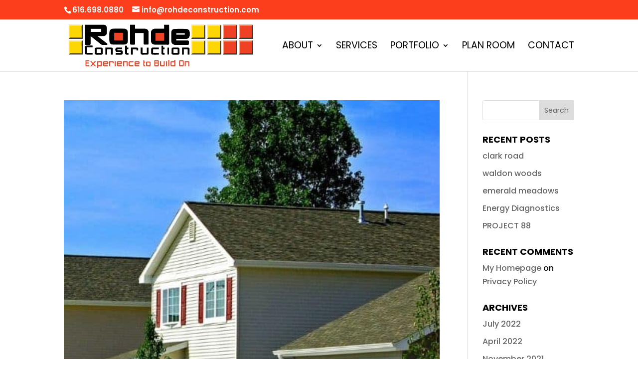

--- FILE ---
content_type: text/html; charset=utf-8
request_url: https://www.google.com/recaptcha/api2/anchor?ar=1&k=6Lfq39YZAAAAAGaCneH_Q35Xew71_OeYZsOLlXpY&co=aHR0cHM6Ly9yb2hkZWNvbnN0cnVjdGlvbi5jb206NDQz&hl=en&v=7gg7H51Q-naNfhmCP3_R47ho&size=invisible&anchor-ms=20000&execute-ms=30000&cb=8e82gtosal6s
body_size: 48263
content:
<!DOCTYPE HTML><html dir="ltr" lang="en"><head><meta http-equiv="Content-Type" content="text/html; charset=UTF-8">
<meta http-equiv="X-UA-Compatible" content="IE=edge">
<title>reCAPTCHA</title>
<style type="text/css">
/* cyrillic-ext */
@font-face {
  font-family: 'Roboto';
  font-style: normal;
  font-weight: 400;
  font-stretch: 100%;
  src: url(//fonts.gstatic.com/s/roboto/v48/KFO7CnqEu92Fr1ME7kSn66aGLdTylUAMa3GUBHMdazTgWw.woff2) format('woff2');
  unicode-range: U+0460-052F, U+1C80-1C8A, U+20B4, U+2DE0-2DFF, U+A640-A69F, U+FE2E-FE2F;
}
/* cyrillic */
@font-face {
  font-family: 'Roboto';
  font-style: normal;
  font-weight: 400;
  font-stretch: 100%;
  src: url(//fonts.gstatic.com/s/roboto/v48/KFO7CnqEu92Fr1ME7kSn66aGLdTylUAMa3iUBHMdazTgWw.woff2) format('woff2');
  unicode-range: U+0301, U+0400-045F, U+0490-0491, U+04B0-04B1, U+2116;
}
/* greek-ext */
@font-face {
  font-family: 'Roboto';
  font-style: normal;
  font-weight: 400;
  font-stretch: 100%;
  src: url(//fonts.gstatic.com/s/roboto/v48/KFO7CnqEu92Fr1ME7kSn66aGLdTylUAMa3CUBHMdazTgWw.woff2) format('woff2');
  unicode-range: U+1F00-1FFF;
}
/* greek */
@font-face {
  font-family: 'Roboto';
  font-style: normal;
  font-weight: 400;
  font-stretch: 100%;
  src: url(//fonts.gstatic.com/s/roboto/v48/KFO7CnqEu92Fr1ME7kSn66aGLdTylUAMa3-UBHMdazTgWw.woff2) format('woff2');
  unicode-range: U+0370-0377, U+037A-037F, U+0384-038A, U+038C, U+038E-03A1, U+03A3-03FF;
}
/* math */
@font-face {
  font-family: 'Roboto';
  font-style: normal;
  font-weight: 400;
  font-stretch: 100%;
  src: url(//fonts.gstatic.com/s/roboto/v48/KFO7CnqEu92Fr1ME7kSn66aGLdTylUAMawCUBHMdazTgWw.woff2) format('woff2');
  unicode-range: U+0302-0303, U+0305, U+0307-0308, U+0310, U+0312, U+0315, U+031A, U+0326-0327, U+032C, U+032F-0330, U+0332-0333, U+0338, U+033A, U+0346, U+034D, U+0391-03A1, U+03A3-03A9, U+03B1-03C9, U+03D1, U+03D5-03D6, U+03F0-03F1, U+03F4-03F5, U+2016-2017, U+2034-2038, U+203C, U+2040, U+2043, U+2047, U+2050, U+2057, U+205F, U+2070-2071, U+2074-208E, U+2090-209C, U+20D0-20DC, U+20E1, U+20E5-20EF, U+2100-2112, U+2114-2115, U+2117-2121, U+2123-214F, U+2190, U+2192, U+2194-21AE, U+21B0-21E5, U+21F1-21F2, U+21F4-2211, U+2213-2214, U+2216-22FF, U+2308-230B, U+2310, U+2319, U+231C-2321, U+2336-237A, U+237C, U+2395, U+239B-23B7, U+23D0, U+23DC-23E1, U+2474-2475, U+25AF, U+25B3, U+25B7, U+25BD, U+25C1, U+25CA, U+25CC, U+25FB, U+266D-266F, U+27C0-27FF, U+2900-2AFF, U+2B0E-2B11, U+2B30-2B4C, U+2BFE, U+3030, U+FF5B, U+FF5D, U+1D400-1D7FF, U+1EE00-1EEFF;
}
/* symbols */
@font-face {
  font-family: 'Roboto';
  font-style: normal;
  font-weight: 400;
  font-stretch: 100%;
  src: url(//fonts.gstatic.com/s/roboto/v48/KFO7CnqEu92Fr1ME7kSn66aGLdTylUAMaxKUBHMdazTgWw.woff2) format('woff2');
  unicode-range: U+0001-000C, U+000E-001F, U+007F-009F, U+20DD-20E0, U+20E2-20E4, U+2150-218F, U+2190, U+2192, U+2194-2199, U+21AF, U+21E6-21F0, U+21F3, U+2218-2219, U+2299, U+22C4-22C6, U+2300-243F, U+2440-244A, U+2460-24FF, U+25A0-27BF, U+2800-28FF, U+2921-2922, U+2981, U+29BF, U+29EB, U+2B00-2BFF, U+4DC0-4DFF, U+FFF9-FFFB, U+10140-1018E, U+10190-1019C, U+101A0, U+101D0-101FD, U+102E0-102FB, U+10E60-10E7E, U+1D2C0-1D2D3, U+1D2E0-1D37F, U+1F000-1F0FF, U+1F100-1F1AD, U+1F1E6-1F1FF, U+1F30D-1F30F, U+1F315, U+1F31C, U+1F31E, U+1F320-1F32C, U+1F336, U+1F378, U+1F37D, U+1F382, U+1F393-1F39F, U+1F3A7-1F3A8, U+1F3AC-1F3AF, U+1F3C2, U+1F3C4-1F3C6, U+1F3CA-1F3CE, U+1F3D4-1F3E0, U+1F3ED, U+1F3F1-1F3F3, U+1F3F5-1F3F7, U+1F408, U+1F415, U+1F41F, U+1F426, U+1F43F, U+1F441-1F442, U+1F444, U+1F446-1F449, U+1F44C-1F44E, U+1F453, U+1F46A, U+1F47D, U+1F4A3, U+1F4B0, U+1F4B3, U+1F4B9, U+1F4BB, U+1F4BF, U+1F4C8-1F4CB, U+1F4D6, U+1F4DA, U+1F4DF, U+1F4E3-1F4E6, U+1F4EA-1F4ED, U+1F4F7, U+1F4F9-1F4FB, U+1F4FD-1F4FE, U+1F503, U+1F507-1F50B, U+1F50D, U+1F512-1F513, U+1F53E-1F54A, U+1F54F-1F5FA, U+1F610, U+1F650-1F67F, U+1F687, U+1F68D, U+1F691, U+1F694, U+1F698, U+1F6AD, U+1F6B2, U+1F6B9-1F6BA, U+1F6BC, U+1F6C6-1F6CF, U+1F6D3-1F6D7, U+1F6E0-1F6EA, U+1F6F0-1F6F3, U+1F6F7-1F6FC, U+1F700-1F7FF, U+1F800-1F80B, U+1F810-1F847, U+1F850-1F859, U+1F860-1F887, U+1F890-1F8AD, U+1F8B0-1F8BB, U+1F8C0-1F8C1, U+1F900-1F90B, U+1F93B, U+1F946, U+1F984, U+1F996, U+1F9E9, U+1FA00-1FA6F, U+1FA70-1FA7C, U+1FA80-1FA89, U+1FA8F-1FAC6, U+1FACE-1FADC, U+1FADF-1FAE9, U+1FAF0-1FAF8, U+1FB00-1FBFF;
}
/* vietnamese */
@font-face {
  font-family: 'Roboto';
  font-style: normal;
  font-weight: 400;
  font-stretch: 100%;
  src: url(//fonts.gstatic.com/s/roboto/v48/KFO7CnqEu92Fr1ME7kSn66aGLdTylUAMa3OUBHMdazTgWw.woff2) format('woff2');
  unicode-range: U+0102-0103, U+0110-0111, U+0128-0129, U+0168-0169, U+01A0-01A1, U+01AF-01B0, U+0300-0301, U+0303-0304, U+0308-0309, U+0323, U+0329, U+1EA0-1EF9, U+20AB;
}
/* latin-ext */
@font-face {
  font-family: 'Roboto';
  font-style: normal;
  font-weight: 400;
  font-stretch: 100%;
  src: url(//fonts.gstatic.com/s/roboto/v48/KFO7CnqEu92Fr1ME7kSn66aGLdTylUAMa3KUBHMdazTgWw.woff2) format('woff2');
  unicode-range: U+0100-02BA, U+02BD-02C5, U+02C7-02CC, U+02CE-02D7, U+02DD-02FF, U+0304, U+0308, U+0329, U+1D00-1DBF, U+1E00-1E9F, U+1EF2-1EFF, U+2020, U+20A0-20AB, U+20AD-20C0, U+2113, U+2C60-2C7F, U+A720-A7FF;
}
/* latin */
@font-face {
  font-family: 'Roboto';
  font-style: normal;
  font-weight: 400;
  font-stretch: 100%;
  src: url(//fonts.gstatic.com/s/roboto/v48/KFO7CnqEu92Fr1ME7kSn66aGLdTylUAMa3yUBHMdazQ.woff2) format('woff2');
  unicode-range: U+0000-00FF, U+0131, U+0152-0153, U+02BB-02BC, U+02C6, U+02DA, U+02DC, U+0304, U+0308, U+0329, U+2000-206F, U+20AC, U+2122, U+2191, U+2193, U+2212, U+2215, U+FEFF, U+FFFD;
}
/* cyrillic-ext */
@font-face {
  font-family: 'Roboto';
  font-style: normal;
  font-weight: 500;
  font-stretch: 100%;
  src: url(//fonts.gstatic.com/s/roboto/v48/KFO7CnqEu92Fr1ME7kSn66aGLdTylUAMa3GUBHMdazTgWw.woff2) format('woff2');
  unicode-range: U+0460-052F, U+1C80-1C8A, U+20B4, U+2DE0-2DFF, U+A640-A69F, U+FE2E-FE2F;
}
/* cyrillic */
@font-face {
  font-family: 'Roboto';
  font-style: normal;
  font-weight: 500;
  font-stretch: 100%;
  src: url(//fonts.gstatic.com/s/roboto/v48/KFO7CnqEu92Fr1ME7kSn66aGLdTylUAMa3iUBHMdazTgWw.woff2) format('woff2');
  unicode-range: U+0301, U+0400-045F, U+0490-0491, U+04B0-04B1, U+2116;
}
/* greek-ext */
@font-face {
  font-family: 'Roboto';
  font-style: normal;
  font-weight: 500;
  font-stretch: 100%;
  src: url(//fonts.gstatic.com/s/roboto/v48/KFO7CnqEu92Fr1ME7kSn66aGLdTylUAMa3CUBHMdazTgWw.woff2) format('woff2');
  unicode-range: U+1F00-1FFF;
}
/* greek */
@font-face {
  font-family: 'Roboto';
  font-style: normal;
  font-weight: 500;
  font-stretch: 100%;
  src: url(//fonts.gstatic.com/s/roboto/v48/KFO7CnqEu92Fr1ME7kSn66aGLdTylUAMa3-UBHMdazTgWw.woff2) format('woff2');
  unicode-range: U+0370-0377, U+037A-037F, U+0384-038A, U+038C, U+038E-03A1, U+03A3-03FF;
}
/* math */
@font-face {
  font-family: 'Roboto';
  font-style: normal;
  font-weight: 500;
  font-stretch: 100%;
  src: url(//fonts.gstatic.com/s/roboto/v48/KFO7CnqEu92Fr1ME7kSn66aGLdTylUAMawCUBHMdazTgWw.woff2) format('woff2');
  unicode-range: U+0302-0303, U+0305, U+0307-0308, U+0310, U+0312, U+0315, U+031A, U+0326-0327, U+032C, U+032F-0330, U+0332-0333, U+0338, U+033A, U+0346, U+034D, U+0391-03A1, U+03A3-03A9, U+03B1-03C9, U+03D1, U+03D5-03D6, U+03F0-03F1, U+03F4-03F5, U+2016-2017, U+2034-2038, U+203C, U+2040, U+2043, U+2047, U+2050, U+2057, U+205F, U+2070-2071, U+2074-208E, U+2090-209C, U+20D0-20DC, U+20E1, U+20E5-20EF, U+2100-2112, U+2114-2115, U+2117-2121, U+2123-214F, U+2190, U+2192, U+2194-21AE, U+21B0-21E5, U+21F1-21F2, U+21F4-2211, U+2213-2214, U+2216-22FF, U+2308-230B, U+2310, U+2319, U+231C-2321, U+2336-237A, U+237C, U+2395, U+239B-23B7, U+23D0, U+23DC-23E1, U+2474-2475, U+25AF, U+25B3, U+25B7, U+25BD, U+25C1, U+25CA, U+25CC, U+25FB, U+266D-266F, U+27C0-27FF, U+2900-2AFF, U+2B0E-2B11, U+2B30-2B4C, U+2BFE, U+3030, U+FF5B, U+FF5D, U+1D400-1D7FF, U+1EE00-1EEFF;
}
/* symbols */
@font-face {
  font-family: 'Roboto';
  font-style: normal;
  font-weight: 500;
  font-stretch: 100%;
  src: url(//fonts.gstatic.com/s/roboto/v48/KFO7CnqEu92Fr1ME7kSn66aGLdTylUAMaxKUBHMdazTgWw.woff2) format('woff2');
  unicode-range: U+0001-000C, U+000E-001F, U+007F-009F, U+20DD-20E0, U+20E2-20E4, U+2150-218F, U+2190, U+2192, U+2194-2199, U+21AF, U+21E6-21F0, U+21F3, U+2218-2219, U+2299, U+22C4-22C6, U+2300-243F, U+2440-244A, U+2460-24FF, U+25A0-27BF, U+2800-28FF, U+2921-2922, U+2981, U+29BF, U+29EB, U+2B00-2BFF, U+4DC0-4DFF, U+FFF9-FFFB, U+10140-1018E, U+10190-1019C, U+101A0, U+101D0-101FD, U+102E0-102FB, U+10E60-10E7E, U+1D2C0-1D2D3, U+1D2E0-1D37F, U+1F000-1F0FF, U+1F100-1F1AD, U+1F1E6-1F1FF, U+1F30D-1F30F, U+1F315, U+1F31C, U+1F31E, U+1F320-1F32C, U+1F336, U+1F378, U+1F37D, U+1F382, U+1F393-1F39F, U+1F3A7-1F3A8, U+1F3AC-1F3AF, U+1F3C2, U+1F3C4-1F3C6, U+1F3CA-1F3CE, U+1F3D4-1F3E0, U+1F3ED, U+1F3F1-1F3F3, U+1F3F5-1F3F7, U+1F408, U+1F415, U+1F41F, U+1F426, U+1F43F, U+1F441-1F442, U+1F444, U+1F446-1F449, U+1F44C-1F44E, U+1F453, U+1F46A, U+1F47D, U+1F4A3, U+1F4B0, U+1F4B3, U+1F4B9, U+1F4BB, U+1F4BF, U+1F4C8-1F4CB, U+1F4D6, U+1F4DA, U+1F4DF, U+1F4E3-1F4E6, U+1F4EA-1F4ED, U+1F4F7, U+1F4F9-1F4FB, U+1F4FD-1F4FE, U+1F503, U+1F507-1F50B, U+1F50D, U+1F512-1F513, U+1F53E-1F54A, U+1F54F-1F5FA, U+1F610, U+1F650-1F67F, U+1F687, U+1F68D, U+1F691, U+1F694, U+1F698, U+1F6AD, U+1F6B2, U+1F6B9-1F6BA, U+1F6BC, U+1F6C6-1F6CF, U+1F6D3-1F6D7, U+1F6E0-1F6EA, U+1F6F0-1F6F3, U+1F6F7-1F6FC, U+1F700-1F7FF, U+1F800-1F80B, U+1F810-1F847, U+1F850-1F859, U+1F860-1F887, U+1F890-1F8AD, U+1F8B0-1F8BB, U+1F8C0-1F8C1, U+1F900-1F90B, U+1F93B, U+1F946, U+1F984, U+1F996, U+1F9E9, U+1FA00-1FA6F, U+1FA70-1FA7C, U+1FA80-1FA89, U+1FA8F-1FAC6, U+1FACE-1FADC, U+1FADF-1FAE9, U+1FAF0-1FAF8, U+1FB00-1FBFF;
}
/* vietnamese */
@font-face {
  font-family: 'Roboto';
  font-style: normal;
  font-weight: 500;
  font-stretch: 100%;
  src: url(//fonts.gstatic.com/s/roboto/v48/KFO7CnqEu92Fr1ME7kSn66aGLdTylUAMa3OUBHMdazTgWw.woff2) format('woff2');
  unicode-range: U+0102-0103, U+0110-0111, U+0128-0129, U+0168-0169, U+01A0-01A1, U+01AF-01B0, U+0300-0301, U+0303-0304, U+0308-0309, U+0323, U+0329, U+1EA0-1EF9, U+20AB;
}
/* latin-ext */
@font-face {
  font-family: 'Roboto';
  font-style: normal;
  font-weight: 500;
  font-stretch: 100%;
  src: url(//fonts.gstatic.com/s/roboto/v48/KFO7CnqEu92Fr1ME7kSn66aGLdTylUAMa3KUBHMdazTgWw.woff2) format('woff2');
  unicode-range: U+0100-02BA, U+02BD-02C5, U+02C7-02CC, U+02CE-02D7, U+02DD-02FF, U+0304, U+0308, U+0329, U+1D00-1DBF, U+1E00-1E9F, U+1EF2-1EFF, U+2020, U+20A0-20AB, U+20AD-20C0, U+2113, U+2C60-2C7F, U+A720-A7FF;
}
/* latin */
@font-face {
  font-family: 'Roboto';
  font-style: normal;
  font-weight: 500;
  font-stretch: 100%;
  src: url(//fonts.gstatic.com/s/roboto/v48/KFO7CnqEu92Fr1ME7kSn66aGLdTylUAMa3yUBHMdazQ.woff2) format('woff2');
  unicode-range: U+0000-00FF, U+0131, U+0152-0153, U+02BB-02BC, U+02C6, U+02DA, U+02DC, U+0304, U+0308, U+0329, U+2000-206F, U+20AC, U+2122, U+2191, U+2193, U+2212, U+2215, U+FEFF, U+FFFD;
}
/* cyrillic-ext */
@font-face {
  font-family: 'Roboto';
  font-style: normal;
  font-weight: 900;
  font-stretch: 100%;
  src: url(//fonts.gstatic.com/s/roboto/v48/KFO7CnqEu92Fr1ME7kSn66aGLdTylUAMa3GUBHMdazTgWw.woff2) format('woff2');
  unicode-range: U+0460-052F, U+1C80-1C8A, U+20B4, U+2DE0-2DFF, U+A640-A69F, U+FE2E-FE2F;
}
/* cyrillic */
@font-face {
  font-family: 'Roboto';
  font-style: normal;
  font-weight: 900;
  font-stretch: 100%;
  src: url(//fonts.gstatic.com/s/roboto/v48/KFO7CnqEu92Fr1ME7kSn66aGLdTylUAMa3iUBHMdazTgWw.woff2) format('woff2');
  unicode-range: U+0301, U+0400-045F, U+0490-0491, U+04B0-04B1, U+2116;
}
/* greek-ext */
@font-face {
  font-family: 'Roboto';
  font-style: normal;
  font-weight: 900;
  font-stretch: 100%;
  src: url(//fonts.gstatic.com/s/roboto/v48/KFO7CnqEu92Fr1ME7kSn66aGLdTylUAMa3CUBHMdazTgWw.woff2) format('woff2');
  unicode-range: U+1F00-1FFF;
}
/* greek */
@font-face {
  font-family: 'Roboto';
  font-style: normal;
  font-weight: 900;
  font-stretch: 100%;
  src: url(//fonts.gstatic.com/s/roboto/v48/KFO7CnqEu92Fr1ME7kSn66aGLdTylUAMa3-UBHMdazTgWw.woff2) format('woff2');
  unicode-range: U+0370-0377, U+037A-037F, U+0384-038A, U+038C, U+038E-03A1, U+03A3-03FF;
}
/* math */
@font-face {
  font-family: 'Roboto';
  font-style: normal;
  font-weight: 900;
  font-stretch: 100%;
  src: url(//fonts.gstatic.com/s/roboto/v48/KFO7CnqEu92Fr1ME7kSn66aGLdTylUAMawCUBHMdazTgWw.woff2) format('woff2');
  unicode-range: U+0302-0303, U+0305, U+0307-0308, U+0310, U+0312, U+0315, U+031A, U+0326-0327, U+032C, U+032F-0330, U+0332-0333, U+0338, U+033A, U+0346, U+034D, U+0391-03A1, U+03A3-03A9, U+03B1-03C9, U+03D1, U+03D5-03D6, U+03F0-03F1, U+03F4-03F5, U+2016-2017, U+2034-2038, U+203C, U+2040, U+2043, U+2047, U+2050, U+2057, U+205F, U+2070-2071, U+2074-208E, U+2090-209C, U+20D0-20DC, U+20E1, U+20E5-20EF, U+2100-2112, U+2114-2115, U+2117-2121, U+2123-214F, U+2190, U+2192, U+2194-21AE, U+21B0-21E5, U+21F1-21F2, U+21F4-2211, U+2213-2214, U+2216-22FF, U+2308-230B, U+2310, U+2319, U+231C-2321, U+2336-237A, U+237C, U+2395, U+239B-23B7, U+23D0, U+23DC-23E1, U+2474-2475, U+25AF, U+25B3, U+25B7, U+25BD, U+25C1, U+25CA, U+25CC, U+25FB, U+266D-266F, U+27C0-27FF, U+2900-2AFF, U+2B0E-2B11, U+2B30-2B4C, U+2BFE, U+3030, U+FF5B, U+FF5D, U+1D400-1D7FF, U+1EE00-1EEFF;
}
/* symbols */
@font-face {
  font-family: 'Roboto';
  font-style: normal;
  font-weight: 900;
  font-stretch: 100%;
  src: url(//fonts.gstatic.com/s/roboto/v48/KFO7CnqEu92Fr1ME7kSn66aGLdTylUAMaxKUBHMdazTgWw.woff2) format('woff2');
  unicode-range: U+0001-000C, U+000E-001F, U+007F-009F, U+20DD-20E0, U+20E2-20E4, U+2150-218F, U+2190, U+2192, U+2194-2199, U+21AF, U+21E6-21F0, U+21F3, U+2218-2219, U+2299, U+22C4-22C6, U+2300-243F, U+2440-244A, U+2460-24FF, U+25A0-27BF, U+2800-28FF, U+2921-2922, U+2981, U+29BF, U+29EB, U+2B00-2BFF, U+4DC0-4DFF, U+FFF9-FFFB, U+10140-1018E, U+10190-1019C, U+101A0, U+101D0-101FD, U+102E0-102FB, U+10E60-10E7E, U+1D2C0-1D2D3, U+1D2E0-1D37F, U+1F000-1F0FF, U+1F100-1F1AD, U+1F1E6-1F1FF, U+1F30D-1F30F, U+1F315, U+1F31C, U+1F31E, U+1F320-1F32C, U+1F336, U+1F378, U+1F37D, U+1F382, U+1F393-1F39F, U+1F3A7-1F3A8, U+1F3AC-1F3AF, U+1F3C2, U+1F3C4-1F3C6, U+1F3CA-1F3CE, U+1F3D4-1F3E0, U+1F3ED, U+1F3F1-1F3F3, U+1F3F5-1F3F7, U+1F408, U+1F415, U+1F41F, U+1F426, U+1F43F, U+1F441-1F442, U+1F444, U+1F446-1F449, U+1F44C-1F44E, U+1F453, U+1F46A, U+1F47D, U+1F4A3, U+1F4B0, U+1F4B3, U+1F4B9, U+1F4BB, U+1F4BF, U+1F4C8-1F4CB, U+1F4D6, U+1F4DA, U+1F4DF, U+1F4E3-1F4E6, U+1F4EA-1F4ED, U+1F4F7, U+1F4F9-1F4FB, U+1F4FD-1F4FE, U+1F503, U+1F507-1F50B, U+1F50D, U+1F512-1F513, U+1F53E-1F54A, U+1F54F-1F5FA, U+1F610, U+1F650-1F67F, U+1F687, U+1F68D, U+1F691, U+1F694, U+1F698, U+1F6AD, U+1F6B2, U+1F6B9-1F6BA, U+1F6BC, U+1F6C6-1F6CF, U+1F6D3-1F6D7, U+1F6E0-1F6EA, U+1F6F0-1F6F3, U+1F6F7-1F6FC, U+1F700-1F7FF, U+1F800-1F80B, U+1F810-1F847, U+1F850-1F859, U+1F860-1F887, U+1F890-1F8AD, U+1F8B0-1F8BB, U+1F8C0-1F8C1, U+1F900-1F90B, U+1F93B, U+1F946, U+1F984, U+1F996, U+1F9E9, U+1FA00-1FA6F, U+1FA70-1FA7C, U+1FA80-1FA89, U+1FA8F-1FAC6, U+1FACE-1FADC, U+1FADF-1FAE9, U+1FAF0-1FAF8, U+1FB00-1FBFF;
}
/* vietnamese */
@font-face {
  font-family: 'Roboto';
  font-style: normal;
  font-weight: 900;
  font-stretch: 100%;
  src: url(//fonts.gstatic.com/s/roboto/v48/KFO7CnqEu92Fr1ME7kSn66aGLdTylUAMa3OUBHMdazTgWw.woff2) format('woff2');
  unicode-range: U+0102-0103, U+0110-0111, U+0128-0129, U+0168-0169, U+01A0-01A1, U+01AF-01B0, U+0300-0301, U+0303-0304, U+0308-0309, U+0323, U+0329, U+1EA0-1EF9, U+20AB;
}
/* latin-ext */
@font-face {
  font-family: 'Roboto';
  font-style: normal;
  font-weight: 900;
  font-stretch: 100%;
  src: url(//fonts.gstatic.com/s/roboto/v48/KFO7CnqEu92Fr1ME7kSn66aGLdTylUAMa3KUBHMdazTgWw.woff2) format('woff2');
  unicode-range: U+0100-02BA, U+02BD-02C5, U+02C7-02CC, U+02CE-02D7, U+02DD-02FF, U+0304, U+0308, U+0329, U+1D00-1DBF, U+1E00-1E9F, U+1EF2-1EFF, U+2020, U+20A0-20AB, U+20AD-20C0, U+2113, U+2C60-2C7F, U+A720-A7FF;
}
/* latin */
@font-face {
  font-family: 'Roboto';
  font-style: normal;
  font-weight: 900;
  font-stretch: 100%;
  src: url(//fonts.gstatic.com/s/roboto/v48/KFO7CnqEu92Fr1ME7kSn66aGLdTylUAMa3yUBHMdazQ.woff2) format('woff2');
  unicode-range: U+0000-00FF, U+0131, U+0152-0153, U+02BB-02BC, U+02C6, U+02DA, U+02DC, U+0304, U+0308, U+0329, U+2000-206F, U+20AC, U+2122, U+2191, U+2193, U+2212, U+2215, U+FEFF, U+FFFD;
}

</style>
<link rel="stylesheet" type="text/css" href="https://www.gstatic.com/recaptcha/releases/7gg7H51Q-naNfhmCP3_R47ho/styles__ltr.css">
<script nonce="k7Vm5eH2ZSE8XyND64WAag" type="text/javascript">window['__recaptcha_api'] = 'https://www.google.com/recaptcha/api2/';</script>
<script type="text/javascript" src="https://www.gstatic.com/recaptcha/releases/7gg7H51Q-naNfhmCP3_R47ho/recaptcha__en.js" nonce="k7Vm5eH2ZSE8XyND64WAag">
      
    </script></head>
<body><div id="rc-anchor-alert" class="rc-anchor-alert"></div>
<input type="hidden" id="recaptcha-token" value="[base64]">
<script type="text/javascript" nonce="k7Vm5eH2ZSE8XyND64WAag">
      recaptcha.anchor.Main.init("[\x22ainput\x22,[\x22bgdata\x22,\x22\x22,\[base64]/[base64]/bmV3IFpbdF0obVswXSk6Sz09Mj9uZXcgWlt0XShtWzBdLG1bMV0pOks9PTM/bmV3IFpbdF0obVswXSxtWzFdLG1bMl0pOks9PTQ/[base64]/[base64]/[base64]/[base64]/[base64]/[base64]/[base64]/[base64]/[base64]/[base64]/[base64]/[base64]/[base64]/[base64]\\u003d\\u003d\x22,\[base64]\x22,\[base64]/CqArCuHpLIFzDoDXChADCgsOrMcKgTmY/JVHCoMOIPXnDksO+w7HDrMORHTI+wpPDlQDDpcKIw65pw6o0FsKfBcKQcMK6MxPDgk3CmMOkJE5Sw6lpwqtXwpvDuls2Wlc/JMOlw7FNQD/CncKQVcKSB8Kfw7B7w7PDvBfClFnChR7DpMKVLcK3B2prOyJadcK8LMOgEcOCOXQRw4LCuG/DqcO2dsKVwpnCt8OXwqpsQsKYwp3CsxjCgMKRwq3CiQtrwpthw6bCvsKxw4nClH3DmzocwqvCrcKNw5wcwpXDiRkOwrDCrkhZNsOeIsO3w4dVw512w57CicOEAAlkw4hPw73Cm3DDgFvDjGXDg2wUw71iYsK6ZX/DjBUcZXIuR8KUwpLCuyp1w4/DhMOfw4zDhGZjJVU4w5jDskjDo1s/[base64]/DjMKgw7TClcKKf8OOwp4qbgw+UyLCriLCgsOqNsKBb2zCkFZJfMKkwrh3w6ZGwp7CoMOnwqvCkMKCDcOQcAnDt8O6wpfCu1dDwo8oRsKWw4JPUMOGIU7DunfCrDYJPsKraXLDmsKawqrCrwvDrzrCq8KlVXFJwrLCnjzCi3vCkCB4EcKKWMO6GXrDp8KIworDtMK6cT/Cj3U6OcOLC8OFwq18w6zCk8OWGMKjw6TCsQfCog/Cn1URXsKQbzMmw6jCixxGcsO4wqbChVjDszwcwpVkwr0zOmXCtkDDlnXDvgfDqXbDkTHCm8OawpIdw5F0w4bCgkR+wr1XwoXCpGHCq8Ktw4DDhsOhU8Oiwr1tAh9uwrrCoMOIw4E5w57CssKPERDDihDDo2zCrMOlZ8O/w6J1w7hpwoRtw408w4ULw7bDn8KWbcO0wp/DgsKkR8K/WcK7P8K7C8Onw4DCr3IKw64Qwqc+wo/[base64]/DtmDDkDZMccKYwrNjw7AlN8OuwrTDoMKVfTvCiDAtUDTCvcOIN8KPwq7DoSrCv0lFUMKJw41Pw4gPDiQxw7nDh8KQZsKPYsK1w51fwrnDi0rDoMKZDhjDlxnCqMOVw5t0DRHCgGhOwqdSwrYTGxrDtMK2w7JhH1PCosK9Hg7DrVEmwqHCjiHDtW/DpRUtwr/Dtw3DgRB9CG5Lw5zClX3CocKceRFOTcOKH3bCuMOmwq/[base64]/HcKoAsO/CmNXwqXCo8OaTsKiWUgcw4TDm2sswowDCMKQwqPCun8Bw7omSsKNw4TCvMOIwonCgcOMBMKWakVRUCnCocOQwr4UwpYwVV01w4bDi37DhcOvw5vChcOCwp3CqsOGwr8PX8KseA/Cm1vDssOhwqpYHcKZB0TCgjnDpMO6w6LDrMKvdhXCq8KjOQ3CrlQJcsOzwoHDiMKnw68jFWN+bGDCiMKMw4opdMOFNWvDscKdVkrCh8Onw59NbMK/McKHUcKmEMK9woRPwqrCuig4wolqw53DpD5dwozCvkAdwozDkVVrIMOqwptYw5LDgVDCsWEfwpbCmMOJw4jCt8K6w7pEK3tQTGPChzJve8KQT1bDnMKVSTlWTsOhwp8zJAseKsOXw67DvzzDvMODdcOxXcO3BMKRw41ddiEZdSoZZShRwovDlUczMCt6w7JOw70/w7jDuRZxaTBhB2vCvcKBw6plfxM2CcOhw6DDiy3DscOTKmLDiSxwKxVpwr3CvgA+wqMpR2LCgsOBwrHChzzCuVbDowENw4jDmMKxw6cTw5tMWGDCiMKOw5jDl8O0Z8OHG8OawoV8w7c2aljDk8KEwp3CrRgUcXDDqsOnU8KPw7FUwq/Du3NHF8OxHcK0Z27DmnEeOk3Dj3/[base64]/CpcKcw7RqH3HCuE/DjcKlSMKMwqbDnz05esKlw6DDt8KFFTc8w5fDvsKLEsKWwqvDvx/[base64]/[base64]/DhcKEwo/CuT3DgGPDssOvwoREKyvCmW4xwpNDw79nwodNK8OWFllVw6XCssKjw6PCtHzDlgbCu3zCjGDCvkVhcsOgOHNADcKpwrnDrg05w5zCpRLDicOXK8K/KWrDlsKxw4fCpiTDkBA7w5HClVxVTE1vwpBaEcOVNsKHw6/[base64]/[base64]/w6Qsw4Jow4nCuQgpwpXCo1nDqUPCg1zCkjU5w7HDosKPOcOewqluaBQhwr3CoMOCAWvChXBzwoUvw7lcN8KPWF8vUcOoAmHDlBxowrAVwpTDpcO3bsKrZsO5wqV/[base64]/IMOswqwTMcKVXsO0SMKnwoXDn3V9w6N4QUJvJ1o6aR3DrsKmMSrDh8OYScONw7TCojbDtMK1LUwJHsK7STssEMOAIjvCiQclFMOmwo/Ck8K4b17DqnzCo8ORw4TDmcO0WsKOw5jDuQfChsKIwrpDw4UpEQXDkwEbwoVXwr5sDUp4wpvCu8KLH8KZTGrDthI0wonDt8KcwoDDqkwbwrXDscKyAcOMUDwAcQXDiyMpQsKgwr/Dn1EyOF98cCvCrmDCrDUkwqwjEVrChTjDol8BC8Osw5nCuVXDhsONa3Qdw65rdjx0w5jDqMK9w4UdwoAvw4VtwpjDlS4VSHDCjXYgdcKzOMK9wqPCvzrCnjbCowkiVMKjwpJVDDHCvsKLwoDCiwrCrcOSw7HDu2xfLXfDkD/DpsKJwr4pw4fCr1QywrTCoG96wprDmW1tA8KCHcO4fMKEwp0Pw5LDn8OQKmPCkxbDlivCtEPDt2DDhWfCv1TCg8KoEMKEK8KZHMOdZnPCvURqwprCt0EuH2MRMQPDkkbCiT3Cq8KdaH5wwrZYwrFYw7HDjsOwVmUcw57Ci8K2wqbDisK/wr/DvcOJfhrCvzsPBMK5wrHDsEknwptzR2nCoARBw5jCkcOVVlPChsO+bMOOwoPCrTI3PcObwo/CrDpGB8Oxw4oBw7kQw67DgVfCsz0sCsOAw6U6w7Viw6gtQsOmUDTChcKEw5EKTsKHT8KgBUPDvcK1BT8ewr05w4nCu8ONenPCgsKURcOvX8O6e8OJdsOiE8Ojwp7DigN/wrdUQcOaDsKsw5lBw5t4bMOdZ8O9XsOxKsOdw5InCDbChR/Ds8OLwp/[base64]/DssKuw4EdGitLwrLCusOmVcOIw4B6wpjDrcO2wqLDosOwa8O0w4DDiXQFw5ZbbjdnwrlwYcOQAh1Lw5Vow77Clkliw5jCqcK0RDcKWV/DnjDClsOUw7TDi8KjwqR4LktMwoXDpSTChcKQeGllwp/CuMKEw7s5GwoMw77DpWTCgcK2wrF2R8KpbMKCwqTDiV7CrMOawotwwqY/DcOaw5oLQcK1w7bCqMKdwqPDpUfDl8K6wqlXwotgwp9qXMOlw6towr/[base64]/[base64]/CmigzRcKRw44hwodxwrsFw5xKw5ZLwr7DpsKzfHfDlWB5Rj7CgnPCrRlweSgYwqsPw67Di8KewpwyTcK+HFN/MsOiCcKoSMKCwqZiwpt5FsOHDGVnwoLCisO5wprCoT1qaD7DiTIoecKMdHjDjATDkUXDu8OvRcKdwozCm8OzcsK8fR/ChcKVwp8kw7FLbcKkwrrCu2bClcKcMz9XwqhCwpbDihHCrS3CqSBcwp9KM0zCk8O/[base64]/w6teX3LCqicvfRbDmn1KwrJxwp3DqmMNw5FFesKUUxQcAsOWw5Ypwo9VWT93W8O6w7seVsOtUcKwYsO6SAnCp8OLw4NRw57DtsOnw4/Dh8OfEyDDt8OzCsO8LcKdLWfDmXLDjMOdwoDCuMO1w5g/w73DpsKBw5jCmsODXWEsPcKtwoRGw63CrX0+Xl3DvWUlYcOMw6DDjsO8w7w2A8KeFsKYQMKdw73CrCwWLcOAw6nDmUbDkcOvHCMiwo3DjwkzM8OReATCn8K7w503wqJzwpXDmj1Uw6zDh8OFw5HDkE5Qwr3DoMOeLmZvwpvCnMK/T8KQwopSIGtHw7xxwqfDnSlZwoLDnwB3QhDDjR7CliPDrcKrCMOXwrouXwrCoDHDlAvCojHDpnM4wodXwo5gw5nCgzjDr2TCvMOiZSnClU/[base64]/w5w2wonDv8OpwoZgwp5Gw7LDqlUIUTzCk8K4X8KqwphhcsO7CcKsaG/CmcOxM0V9w5nCqMK3OsK4FGTCnBfCscKHFsKyJsOSBcO3wpwjw6PDiW5ww78hYMO0w5rCmcODeBViw7/ChMO/QcK4WGgCwrIwWsODwp1yJ8KndsKfw6NMw47CqyIZM8K7Z8O5NB3Cl8KOYcOJwr3DsSAxbSxEDxszXxZvw7zDmToicMOZw7PCiMOtw6fDscKLbsO6wrrCssOqw5rDm1E8ScO7NA3Dh8OCwotSw7rDi8KxDsKgb0bDhSHCvEJVw4/CscOZw4ZzPUg0HMKbaw7CncOBwrbDs1tpd8O7YyPDnXh4w6HCmcKDZB/Dp0Ncw43ClRzCtyFMP2HCiRQhNyYXY8KKw4jCgz/Dr8KjB3xdwoA6wpLCm3ddFcKtCF/DojMxwrTDrVs/HMODw4PCuDNUKR7CncKnfWgnfV7CvkoUwoF/w484UllAw7wFMsOaN8KHFi8QLFZVwojDnsK0S2TDiD0ebwTCsGRuZ8KKFMKHw6JBc2M5w6Itw4TChTzClsKdwqJlM2/DmsKID2nChzB7w4BuTmU1NSdawrbDoMObw6LCtMKTw6XDlFPChVxOAMOHwpxtUMK0MVvCmkRLwpnCusK3wq/DgcOCw5DDii3Csy/DscOCwocHwqPCn8O5cGVTP8KYwp/Cly/Dn2PDjz7CtsK2PDBtFEUjY0xZw6U2w4ZTw7nDm8Kywo1iwoLDlkzDlyfDszEFX8K0ED58BsKMCcK0wozDoMKoKUhbw7HCusK+wrp+w4PDgMKMdGDDmcKlYBjDgWRiwrwLXcOwfHREwrwCwpoYwpjDnxrCqStQw4nDj8Kyw5pIe8OKwrXDpMKYwp/[base64]/[base64]/[base64]/Y8OIIcKLwrLCvsO1MmvDsMKXwrIZwrIaw4lbw4LCqMKBe8O1w73Dgm7DmkTClsKyI8K7PDYTw63DucK4w5bDkj5Mw5zCjMK/w4IME8OJO8O7McOcUzxTSMOfwpvCvlUmU8OGVnAEBw/[base64]/DtMOJwpnDg8Kbw5bDqkgCBcK7e23DnjEzw5TCkGFPw7dMLEnCnzvCnHDCu8Olc8ODB8Oif8O9ZzQDHG8XwrdgVMKzw5TCu3AIw70Zw4DDuMOMZMOfw7ZWw6nDkA/[base64]/ccOpShcSEEfCo8Oba8O2XMOYwrkHasOPwqhlOcKdwpotKjQPN1Y9dWNmdcO8NmfDq3nCqwcywrNZw5vCpMKgDEARwoZCaMKxwq/DkMKow5vCgcKCwqvDtcOlXcOWw7xuw4DCsBHDocOcdMOsTsK4cibDiRYSwqQLLcOnw7XDpUtWwpgWX8K2VRjDvsOww4NDwrfCp1gHw6fColp/w4fDpDMLwoYfw4ZjKGbCk8OaP8OXw6IFwoHCl8O/[base64]/w6rDhBDDnW/[base64]/Di8K4SSPDvMOdS8OEw7fCqXJmw5cSw67DtcKuSAhUwrXDrxNTw4DDoR/Cq1oLcGjCiMKOw7jCnidzw6nChcKPbk8ewrPCtSItw67CjnMaw5nCt8KkZcK7w45rwoovccKlYw/[base64]/AsKbw5TCtkfDikzDrMKFQBHCq0VlAW3Dh8KdWQoYZALDtMOkaxZpb8OQw6BvMsOcw7LCgjDDvUliw5V0JwNOw7IdRVvDiH7CpADDi8Onw43ClgYZJAnCr185w6rCpcKeb05KFELDhB8PUsKUwpDCnQDCiC3CicOxwpLCoDXCsEfCi8Kzw5/CocK7SMOhwod9N3ZbTkfCsHLCgjNTw6HDrMOhWyIcT8O9wofDoB7CkARXw6/DgEdLLcKuC1rCqxXCvMKkdcOgGT/DocObV8KaYsKsw7jDpH0/B1rCrmUzwqtvwo/DksKEHcOhMcK8bMKNw5jDicKCwoxWw6pWwqzDnk/Djis9ZxR8w4wuwoTCpkgjDT8eeXxXwok1X0J/NMKDwoPCryjCtC4rC8K/w4xEw68awr7Do8OowpMwG2jDq8OoKFfCjkk8wodUw7PCsMKlfsK5w5F5wrnCtnV0HMObw6TCtmDCizzDmMKbwpFjwqZxDXtCwqHDj8KUw6TCshBaw5nDvMKzwodaUH9HwpvDjTzDrwhHw6TDuALDonB1wpHDhB/[base64]/DqsO0RgnCqSATwoDDocOQBsKJIH4Yw5/DvBE/WyhZw7EvwoAGN8OZC8OaNBHDusK5U2HDo8OsBkvDu8OEIiRIABoNYMKswp0NCmxzwol6EgfCikkKFAxuaFIPUwPDr8OrwofChcOkcsO7WVvCuD/DtsK6bsKxw6PDjjAaajwEw5jDo8OsSHbDkcKbwoVKFcOiw54ZwpbChSPCp8ObVCtjNRAlY8KLYFcQw5/CryjDt3rCrFjCq8Oiw6/ClitmFw1Cw7zDiG9hwo9Tw4NTRcOkTlvCjsKDcsKZwq1QT8Kiw5TCiMKlSzTCsMKswrVqw5HDucOQdQAUK8K/wrbDpcKiwrIOKUtvNQpxwo/[base64]/DrcOtKzDDrcKkPQM/w7nDpEbDtsOvw6XDrsKVw5Eaw5rDiMOTeS7Cm3jDpn8MwqMuwpzCsyR1w47DgBvCkAZKw6bDkCE/[base64]/GcK3w702wrBFwozCosKQMMKKwpg3wowreXbDtsOrwonCjRpEwqnChMK9KsO7wqAFwqvDonPDvcKaw5TCjcKbDyDClxbCksOgwrkxwrjCpsO8wrhGwo9rLlHDnh7CtwPCvsOMMcK8w70pNRjDg8Ovwp99Dj/Dj8KMw6/DviXChsODw5/[base64]/OwIywqLDmcKQQQVLYmLDs8OcwrDDgEtdHcKQw6zCusOYwonDtsK3MQPDpUTDo8OcE8Kuw4NjaBQjbxjDrktxwqnDk399ccO2wrfCicOMYwE0woQdwqvDggzDp285wrEWfcOGMSFCw47Dl1bCoh1eZmHCpwsrfcKqL8OVwrbCi08ewoUpQMONw4DDpsKRJsK9w5bDtsK/[base64]/E8Oww4YXIHrDizd1HALDocKrwrUFWsOPFg1Tw4J3wpFIwrI1w4zCr3PDpsKLATRjWcOwYsKrJMKwZBVMwozCgB0/w5VgGwHCq8Ovw6Y/BBssw4AiwrDDlsKjGMKJBw0CfnPCv8OBSMO4Z8OAcXQDLU/DrcKYfsOuw4HDo3XDlX9sfkrDqHgxcmg8w6HDrDzDrT3DskfCo8Oiw47Ci8OyOsKlfsOlwoRwHCxMeMOFwo7Ci8K7E8OmB3cnMMOzwq4aw5fDikUdwrDDscO0w6c2wrVtwoPDrwzDnx/Dm1rCrMOiTcKAREl9w5DDmCXDuhcRCRjCmnvDtsOAwrjDksKAWUpdw5/DtMKrQBDCnMOlw7gIw7QTeMO6KcOwFsO1wpBYZ8Knwq8pw7/[base64]/CkzjCq8OSNsOrC1g9J2cAUcOQw5ogZMOkwr4zwrEqVEY0w4PCsm9DwpzDmEfDucKYJMKGwpk1VcKQBMOoacO+wrXDvFBhwpHCksOdw7Edw6XDvcOfw6TCqljCqcOZw6QpNzXClMO3fQVWPsKFw59lw4goHTpowqE/wodiVBjDhAsiHMKSNMOfT8ODwqNGw5QGwpnDmHZvSVPDt1Uzw4J9SQhqMsK5w4TDhwU0PX3CiUPDp8OcB8Ksw5DDmMO6ahB6FC16VBLDrEXCu0LDoy1Cw5F8w6pZwqhRdjspPcKTWQN2w4BZEyLCqcKGFmTCjsO1V8OxTMO/wpDCtcKWwpMlwo1vwq0xecOObMK8w6/DjMOswrh9IcKew7NCwp3Cu8Ore8OKwodWwrk+aG5gLmYIwo/CicKvScKrw7Zcw7vDjsKuAsOOw5jCvSjChBHDlTwWwq0EBMOHwqPDv8KPw67CpyLDsHs5BcKDbkcVw6LDhcKKSMOBw612w7pLwq/DmXvDrcOZMsO/[base64]/YXsjwrvCosOxFXlzUA/CrcOawqEuATUHbgnCq8O6woTDqcK2wobCjwXDpsKLw6XCk0xmwqrDtMOIwrnCrsKkfnzDosKawqxiw4sAw4fDg8OBw5oow7AtHVpdEMKzRzTDpCnDm8OFfcOeHcKPw7jDosO5BcOpw5piFcOUFB/Cpg9xwpEvcMONbMKMXxAEw4AkGcKgNSrCl8OWATbDhMO8BMOFTDHCmnFxRwLCoTnDu2F8HsKzZGN6w7XDqSfCicO/woYEw7RPwrXDpMOtwpt5flHCu8KQwojDvDDCl8K9fMOcw77DvXLDj3bDjcOSw73DixR0BcKoBi3CjhvDkMOTwofDoBwzKhfCoEzCr8OvAMKqwr/DpzjCglzCoCpTw4rCq8KSXEPChR0GPiPDmsOGC8KJAFHCvgzDkMK2AMKeIsOXwojDu3Ypw5DCtcOtESsiw4DDlyTDg0EIwoNIwqrCqE9zJgLCvC3DhgIuCSbDlgvCkF7Cty/DqjoIGSVWIVvDpDw/[base64]/[base64]/DnwnDnVHDhg5aw53DpsKHwpzDlgkgw4kITsOMGcOcw57CnsOxZ8KcUMOXwqHDgcKTD8OMD8OkBMOAwoXCq8ORw61TwovDpzI8w7pDwocZw6AjwqHDjA/[base64]/CrifDpmhwVEFKLsK+fyvCjRbCm1rDhcOXdsOGMsOZw6tOTlHDucOJw7/Dr8KZGcKfw6lIw4TDs1jCph5+Jm1ywpjDg8OVw7/CqsKOwqsAw69uHcKOH1nCvMKWw6s0wq3CtEnCh0IfwpfDn3xeQMKVw5rClGxjwrQQOMKjw7FWfC51JDxAfcK8ZEApTMOrw4JXVi5HwpxSw7fDu8O5XMO4w5bCtDzDmMKES8KGwo4VasOTw4tGwpktIsOsTsOiYkDCjGnDkn7Cs8KbYcOTwqRAX8K3w6lASsOiKMOgTQ/DuMO5LB7Cqy7DqcKuYynCqSJqw7YywozCh8OhPAzDosOfw6R+w6PCr2DDviTCisKdKwtgVMK4aMKQwqfDjcKnZ8OHVB5oBAIywqLCsGzChsOFwrjCu8OgdcO/CA/DiAJBwqPCg8OtwoLDrMKKHRrCslwxwpDCl8K/w4lZY3vCtCotwqhSw6fDswBPb8OcBDHDsMKWwqBXdg98ScKCwohPw7PCpcObwp8bw4PDnW4fwrthOsObQsOtwplsw4/DmcKOwqDCqG5OBUnDpVxZK8OIw6nDjWMhJcOMJMK2wofCnVMFMwHDq8OjXy/CvD8rAcKfw5DDj8KCThLDuifDj8KxFcOSA2bCo8OoMcObwpDDnRtPw63CpMOHY8KGO8OIwqLCmzVfXz/DqyjCgShYw4Avw5bCvMKiJMKOZsKdwoVBHW5wwrbCqcKnw73DocK/wqE7KiNIH8OQKsOswrpjRw16w7Ejw7zDhMOfwokbwrbDkyREwrrCol4fw6HDg8OsNFDDncOewr9Ww5nDmRDCk1zDucKkw4pvwrHCoUfDj8OQw5MId8OgbXTDvMK3w5BcccKcJcO7wplIw75/AsOEwrs0w5kQCE3DsyoLw7p+QyvClwlQNh/CmUzCnlE6wpwFw4zCgWZCRcOvbMK+HADCncOowq/CmmlZwo7Di8OcIcOrJ8KqaFkYwonDhMKhP8KXw488w6MfwqPDsTHCgGkmJnERUMO2w5dCMcKHw5TCr8KYw6UUVS1EwofDiFjCqsKWGgZBQxTDpy/Doxt6PHBKwqDDv01hI8ORSsOpeSjCt8OMwqnDhFPDncKZB1TDo8O/[base64]/CswbDq8KlfxfDixbCgirDtxx9wqtbwoF0w6PDnT0Gwr7CsVB5w47Dli7CpUjCnDzDmsKSw5E1w6DDqsKkFQ7DvS7Dnhp0H3jDp8Oswo7ClcOWIsKuw4oTwpnDgT4Jw5/Cl19TfsKiw4TChsKoOMKUwoU8wqzDiMO+SsK5wrfCoxfCt8OoPXRmLRN/w6LCmhvCqsKewpZxwofCoMKvwrnCpcKUw6wyHAwVwr4vwoRVKApbQcKBIFLCu0pOasOAwrcRw6FUwp/[base64]/wo7CrQ3CuEU7wpAQZm7CjAdUXsKew45ow4XChMOMaAdBDsOwUcKxwpLCmsOvwpTCn8O6dX3DrsKQWcOUw4/Dkj3Du8KcKxcJwpkewpbCusKAw7kQUMKQZQfCl8KIw4rCrAbDm8OAbcKSwqVbCTMUIzgtOxxRwpLDrMKSfglzwqTDqWgjwpVlTsKhw6rCq8Ksw6zCqGwyfjoPTi1/B3USw4bDsiROJcK3w4UHw57DvBFyecKKEMKZd8OfwqnCqMO7Q2MeehvDmCMJKMOUCFvDmn0fw7LDjcKGQcKkw5rCsljCtsOnw7R/[base64]/[base64]/Ds8KFwpJYw6fDrcKSCGPCk2/Ch2k8A8Kqw5QrwrfCk3QnRE4rNGgAwqABOmV2J8OyOXRBGTvDjsKbF8KgwqbCjcOkw7rDmA4yFsOQw4HCgzVMYMO2w4VdTCnCswd0b0IQw6jChsOpwonCgmvDp3EeEcODeQ8cwo7Dhgd+w6jDjEPCpl93w43CqBcSXCHCv2J7woHDkWfClMKEwrAiSMKPwqtFIy3DoD/[base64]/[base64]/Dgh/CkcOuP15tw5fCvsOlw41jw4VvDlJbLBd9DMKrw7oQw7s+wqnCoHBzwrNaw4tYw5sbwqvCm8OiL8OnA1p+KsKRw4hfNsOMw4jDmcKiw5kBGcOIw5IvJWJrDMOoRErDtcKDw6pywod4wofCs8K0CMKIUQbDocOdwo5/[base64]/CmzxXf8Kuw4sPw7zCuMO8PyNFw7bDjBddw7oAGHjChm5qLsOnw7how7zCvsOqZcO7HwXDhHI6wpHCmMKAS30Aw4TCoEQiw6bCsnDDiMK+woE/J8Kiwrxga8OpaDnDqy5Cwrl9w7pFwoXDnGnDlMO3H33DvRjDvw7DoDPCimxawpwDAl3CoUzDv0wuCcKTw7XDlMKrCQ/Dikx+wr7DvcO+wql0H1nDmsKKaMK3DMOtwpFlMlTClcKRbwDDt8KqBglgTcOvwoTCtRvCjMKVw5jCmjvChjsAw4/DvcOFZ8Kyw4fCjsKNw5/[base64]/Dvk9cwoFXw47DuMKCw6TCnD9Bw4zCgcONDMKcw7nChcOTw7E2ZAQ3JcO/HMK8Lisjw5dEI8OHw7LCrTMcWgjDhsK1w7RwDcK6Z0TDl8K/On1ewopdw5fDiEvCqFZ4CRHDlMKdKMKKwrsBahNcHA4/ecKHw6RQMMO+M8KHdhxZwq3CiMOawrhbAmjCvEzDvcKzDWJ3QMK4PyPCrUPCtk8nRxgNw5DCusO6wozCmSbCp8K3wqoHfsKnw4HCvBvCnMK3TMOaw7FcN8OAw63DtV/CpQTClMKhw63CijHDh8KhH8OHw6nCiGcAG8K2w4ZQb8OGRW9kRcKFw78qwqcaw7jDlWAdwqnDuWpJS1YgCMOwXQAmOmLDuHRYWTtCGgpNbzPDt2/Dty3CpW3CrcKYCDDDsA/DlXdpw6vDlyg2wrkMw5zCjS3DrEtjU0PCvU0BwonDhjnDisOYdWjDrGRew6pnEkfCpsKcw5t/w7nCiiUAClQXwqo/[base64]/CrR3Cu8OSwpjCscKUwrzCvWrDqsOuwqTDicOBwobCt8OiJ8KlVWIHBhDChcOGw5/[base64]/[base64]/CiGdrwprCkcOMwpkMw6Evw4fCpsKyw6IfQMKlNsOFZsK9w4rDoUs9RWgtw4LCjhcgwqXCnMOYw4RiEcK/w7N1w5XCuMKYwotJw6QdaBh7BsKpw7JNwot4QhPDtcKvPBUUw7MQF2bCtsOcwpZlfsKZwr/Dtl0mw5dCw4XCiUHDnjFmw47DqTctKGpEL1BgcsKjwq48woISe8OWwoY3wp1kVgfCkMKAw7Rdw7pULcOww4/[base64]/w7XDvsOzBsOwcRZVwoDDs1/DksOPMyDCnMOnV2Qhw7vDpF7DhkPDi1suwp8pwqoVw61pwpjCuwLDuAfDiBFTw5kgw6EAw4fDrsK9wpbCscOGBW/CssO4ZBwhw64Kw4VHwr0Lw6MLLS5Cw6XDgMKWw7jCgMKewpdTc0lwwpdWfl/CnMKiwpLCrMKOwowNw5cwJ3VWFAttYlB5w7BJwr/[base64]/DgMOwYsKEPcO+w7jDghEqYTZNwpLDhcKBwohMw7DDo2/CiA7DiH1Cwq/CjU3DsjbCoGMlw6UVfHdww77CgB/DvsO0w6LClXTDrcOrAMOwPsKxw4wfXHoAw792woI/SzfDi3fClw/DlwnCryLCgsKLLsOYw7kDwrzDtXjDpsKSwq99wqTDgMOOMlcVCMKYFsOdwoALw7ICw54dD0/Dh1vCj8KRAlnCl8Obb21Aw7phSsK/[base64]/CkMKIDAU/wqbDsMKuw4fClcKeLzTDqMKaZFXChxrDqgXDvMOOw5jDrTZ0wrpgSgtJRMKRLVrCkHg+XjfDhMOWw5bCjcK0Vw7Ci8OBw7cqO8OGwqLDu8O9w77Cn8K2dMKgwpxUw6sbwprClMKzwrjDocKWwqrDn8KRwpTCg0N/DxLCrcO7RcKuP3hpwo1ewp7Cm8KNwpjDuDHCmMKtwoDDmgVpNEwNG1nCvE/Di8OLw419wpMQDsKRwpLDh8Ofw50Hw4pfw4U5wqt7wr9uCMO/G8KHCsOQTsKawoc1D8OODsOWwqHCkh3CkcOZFkHCr8Ozw594wrtid2V5fwzDulxjwoPCg8OMW1EJwqvCgwvDlhgPfsKte0RTSDgeOcKISE94FMKKMsORdHzDj8OPQ2PDkMKtwr4DZkfCk8KFwrXDuW3Dg2fDglp7w5XCh8KoAcOqWMO7f23CrsOzb8ONwq/CvjnCuz1mwpvCqcKew6fDim/DiynDpcObGcKyRkgCHcOAw5fDk8KwwoMow4rDj8OWZ8Ovw5xFwq49bxjDpcKqwoc/[base64]/DvsOkVsKyccOffsKdwoTDlkjDgDIHSD94wpbDjcKfdMKhw7rCqcKCFHQnZnNKPMOGY3DDvsONMHzCs1MoVsKowpDDv8Kfw4JAf8KqJ8OBwotUw5glYybChsO2w5fCjsKcWy8rw5gDw7LCv8KQQcKKOsODb8KoIMK3HH1ewqc2Bn5iO23CkmxDwo/[base64]/CrAAUJcKNBsKYw4ZFUcO/w6PCrsKbwqEXPBbCvcKNw5TDlMOpA8KlBVI9G0Ubwoc7w5Q+w6NNwpLCmy7CosKSw6h2wrl8MMKJOxzCkAFSwrXCicONwpDCjx3CmloDUsKwf8KGBsOfQsK3OmLCviQSPwYQemnDkxAHw5bCnsOzcMOjw7oVV8OVKcKiFMOHU1ZMXjlCFxnDr3sGwrF6w7/DnndfXcKKw5nDlsOhAsKaw7lvAxIiasORwq/[base64]/UsOWT8K/[base64]/woXDtsK2PRI3e8OUHsOhwpHDiyRlw54Zwp/DrHbDoGo2CcK1w6Niwod3KgXDmMO4fhnDinZZO8KLPGfDjETCmUPChDMdMsKvOMKLw5LCpcKxw7nDsMO2TsK0w67CkHPDnmfDiglWwoZ+w6ZPwr9aBcKyw7bDvsOPJcK2woXCiAjDqcKqfMOrwq3CvsO/[base64]/[base64]/DiB3CucKbw5NrEzHDjFJ0wpdff8Odw7Urwqt/BW7DuMOXLsKqwrtpRTBCwpTCoMOPRgjClMO+wqLDm0rDoMOnW0EKwqNRw74dbMOqwr9aRADDkjNWw4wsXcOXanLChB3CpG3CrkNiJMKKOMKrU8OqIMKLd8OUwpBQDWheAxDCncKveC7DtsKyw4nDnijDnsK5w6UnGV/DimPDplpUwrJ/JMOQQ8OswppdUFEXVsOnwpFFD8KqXQzDmBrDhB4HASpiOsK7wqJeVMKzwr4XwrZlw73CimV2wpxhaRzDkMOMScOTBjPDpBFUWUfDtXXCtsOHUMOMNwkKVkXDuMOIwovDswPCpzktwobDoCTCjsK1w5DDtMKcNMO0w4DDjsKGTAk4EcKvw5nCqUt0wq/DkVzDisK8NnDDj0hXR09rw6DCn3vDk8KxwrzDuz0sw5QHw4Z/wqIyaknDrwfDm8OMw63DnsKHe8KJWE13ZivDpMKTAC3Dp1kjwqDCqTRiw5A3XXh+WjdwwqLCvMKWAxc/w5PCrnJew5wjwqLCjcORXQbDjMK8wrPClXPDtTUFw5bCnsKzDMKbwpvCvcOsw4wYwrJDNMONNcK/[base64]/JcKvXXwwFcOQYcKEwrnDrSDCs8OSO8KgDxfCtcKAwq7DvsKdHRXCi8OEeMKiwr1MwrPDlsOAwp/Cp8O3TCjDnV7CkMKpw6k2woXCsMOxOQ8KAlFZwrXChW5OLgrCoHw0wp3DicKvwqgRE8KKwpxow5Byw4dEdSLCpsKRwpxMJsKVwqkkbcKcwpxdw4nCgQRrZsK0wq/Cr8KOw7t+wpbCvCjDlGNdEggaB1LDl8Kkw45FUmgxw4/DvcOBw4bCsX7Ct8OXZEgAwp3DkE8xGcKUwp3DgsOHecOaXMOFwqDDk19dEV3CkB3DocO1wp/DkR/[base64]/Du0HCusODW8O2GcKGwoPClkMrw6Qiw48vCcKvwoxjwrDDunPDicK1C0/CvQkuOsOXEn/DmQ0wAFtmS8Krw6/Cv8Oaw4FZElzDgcKuVT0Xw5EGEgfCnXzCh8OMWcKFYcK0HMOmw7TCl1TDklHCo8KGw4RGw5RxPcKzwrvDtjDDs1XDpXvDtEHDrAzCtl/[base64]/[base64]/wpUFwq7Ci8O9wofCjcOBCmLCuzTCuiPDnMO5wqdoacOHa8Khw7U6GB7DnDTCkkYGw6NQESnDgsK9w5nDkBULLHtNw65nwqR/w4NKYzHDoGjDi0BlwoZkw7gtw6tMw5DCrlvDsMKtwrDDvcO1KzUgw5TCgSzDl8KUw6DCqmPDvhJ1ZmdNw6nCqR/[base64]/Cq1TDoT5Vw6jCjk7Dh8OVB2FEJsKawo7DnS3CmQkjBTTDrsOowo0Fwr5aM8K/w5jDlMKfwrfDpMODwqnCgsKiJsOGwrTCkyHCrsKrw6YSLsKOAA5ywq7Cv8Kuw7DCqgHCnWULw77Dkmk3w4Byw7rCl8OoHyXCvsOrw7dJwrfDmTYBUUQ\\u003d\x22],null,[\x22conf\x22,null,\x226Lfq39YZAAAAAGaCneH_Q35Xew71_OeYZsOLlXpY\x22,0,null,null,null,1,[21,125,63,73,95,87,41,43,42,83,102,105,109,121],[-1442069,841],0,null,null,null,null,0,null,0,null,700,1,null,0,\[base64]/tzcYADoGZWF6dTZkEg4Iiv2INxgAOgVNZklJNBoZCAMSFR0U8JfjNw7/vqUGGcSdCRmc4owCGQ\\u003d\\u003d\x22,0,0,null,null,1,null,0,0],\x22https://rohdeconstruction.com:443\x22,null,[3,1,1],null,null,null,1,3600,[\x22https://www.google.com/intl/en/policies/privacy/\x22,\x22https://www.google.com/intl/en/policies/terms/\x22],\x22gGg1TjQbag34qIJzk+n/HXBun/HBhK1csMXztI22TN0\\u003d\x22,1,0,null,1,1767628753274,0,0,[12,175],null,[223,215,83,45],\x22RC-kjEr024kiUpgzQ\x22,null,null,null,null,null,\x220dAFcWeA4aQfTo3X0lc_eNMAS8EcSMXQTbgnI_Ad2OdZMHi8tj-gAFi_F2WCJN-e-r0tHMrtnspghEMqBlKvZzyqK6JSpbc5cltg\x22,1767711553178]");
    </script></body></html>